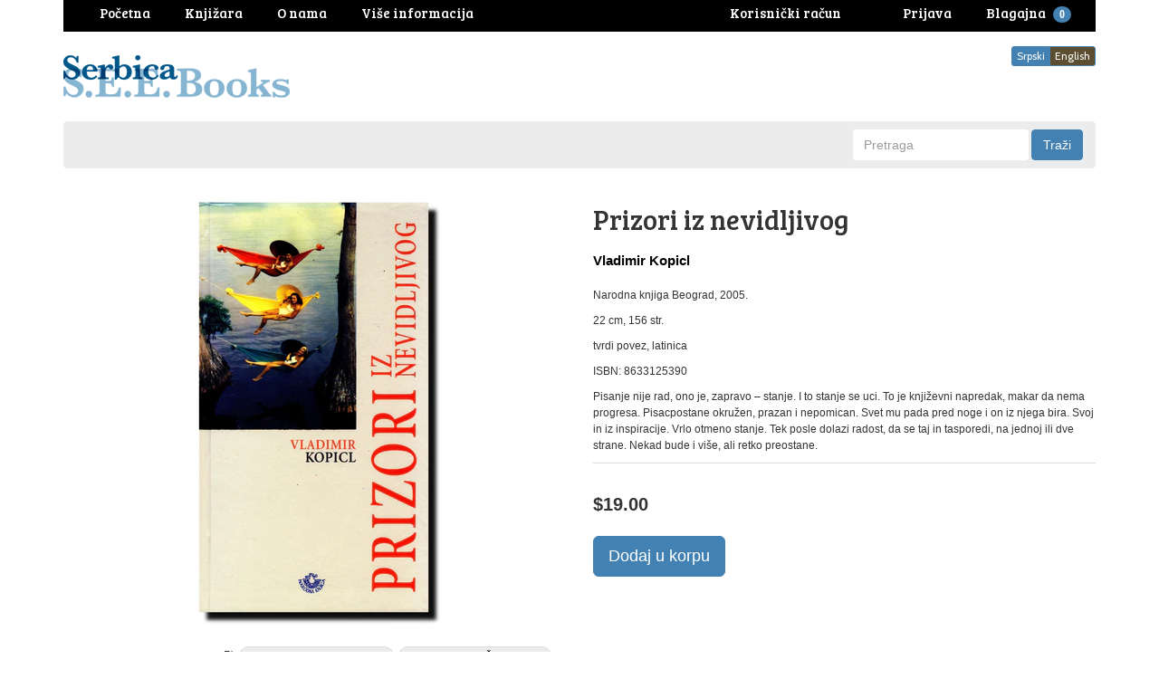

--- FILE ---
content_type: text/html; charset=utf-8
request_url: https://www.serbica.com/products/b9001
body_size: 20472
content:
<!DOCTYPE html>
<html lang="en">
<head>









































































































































































<meta charset="utf-8">
<meta http-equiv="X-UA-Compatible" content="IE=edge,chrome=1">
<meta name="viewport" content="width=device-width,initial-scale=1">
<script>
  // save all theme settings in a js object, to be able to use settings in js without mixing it woth liquid
  window._bilingualTheme = {};
  window._bilingualTheme.settings = {"use_logo_image":true,"logo_left":true,"custom_background_image":false,"background_image_style":"repeat","main_background_color":"#ffffff","linklist_header_one":"main-menu","linklist_main_menu":"","show_breadcrumb":false,"banner_content_page":"","use_currency_converter":false,"currencies":"CAD","link_color":"#3665a0","link_hover_color":"#4281b1","button_color":"#4281b1","button_hover_color":"#1b5683","button_text_color":"#ffffff","cancel_button_color":"#b8ad97","cancel_button_hover_color":"#b8ad97","cancel_button_text_color":"#000000","update_button_color":"#b8ad97","update_button_hover_color":"#b8ad97","update_button_text_color":"#000000","disabled_button_color":"#b8ad97","disabled_button_text_color":"#000000","lang1_button_color":"#4281b1","lang1_button_hover_color":"#1b5683","lang1_button_text_color":"#ffffff","lang2_button_color":"#5c4e31","lang2_button_hover_color":"#8a774d","lang2_button_text_color":"#ffffff","main_menu_background_color":"#ececec","main_menu_color":"#000000","main_menu_hover_color":"#fc8a3d","main_menu_hover_background_color":"rgba(0,0,0,0)","dropdown_menu_background_color":"#1b1b1b","dropdown_menu_color":"#ffffff","dropdown_menu_hover_color":"#ffffff","dropdown_menu_hover_background_color":"#1b1b1b","top_bar_background_color":"#000000","top_bar_link_color":"#ffffff","top_bar_hover_link_color":"#ffffff","footer_background_color":"#ffffff","footer_link_color":"#000000","footer_hover_link_color":"#7d6262","sidebar_background_color":"#ffffff","sidebar_link_color":"#000000","sidebar_link_hover_color":"#dd1414","sidebar_link_hover_background_color":"#ffffff","sidebar_button_color":"#000000","sidebar_button_text_color":"#ffffff","sidebar_button_hover_color":"#757575","on_sale_color":"#000000","on_sale_bg_color":"#eddfdf","sold_out_color":"#5c5c5c","sold_out_bg_color":"#d6d6d6","logo_font_method":"google_webfonts","logo_google_webfont_font":"Cabin","logo_websafe_font":"Futura, 'Century Gothic', AppleGothic, sans-serif","logo_font_size":"20","logo_weight":"normal","logo_font_style":"none","heading_font_method":"google_webfonts","heading_google_webfont_font":"Bree+Serif","heading_websafe_font":"Futura, 'Century Gothic', AppleGothic, sans-serif","heading_weight":"normal","heading_font_style":"none","nav_font_method":"google_webfonts","nav_google_webfont_font":"Bree+Serif","nav_websafe_font":"Futura, 'Century Gothic', AppleGothic, sans-serif","nav_font_size":"15","nav_weight":"normal","nav_font_style":"none","regular_font_method":"websafe","regular_google_webfont_font":"Anton","regular_websafe_font":"'Helvetica Neue', Helvetica, Arial, sans-serif","regular_font_size":"12","regular_weight":"normal","regular_font_style":"none","welcome_message":"frontpage","frontpage_collection_title":"","featured_collection_1":"","featured_collection_2":"","featured_collection_3":"","featured_collection_4":"","featured_collection_5":"","featured_collection_6":"","show_collection_description":false,"frontpage_collection":"","featured_products_limit":"16","show_slideshow":false,"slideshow_speed":"8000","slideshow_height":"auto","show_image_1":true,"image_1_link":"","image_1_title":"","image_1_desc":"","image_1_btn_text":"","show_image_2":false,"image_2_link":"","image_2_title":"","image_2_desc":"","image_2_btn_text":"","show_image_3":false,"image_3_link":"http:\/\/bilingual-coffee-theme.myshopify.com\/collections\/all","image_3_title":"","image_3_desc":"","image_3_btn_text":"","show_image_4":false,"image_4_link":"","image_4_title":"","image_4_desc":"","image_4_btn_text":"","show_image_5":false,"image_5_link":"#myurl5","image_5_title":"","image_5_desc":"","image_5_btn_text":"","testimonial_header":"What our customers say|Comentarios de Nuestros Clientes","testimonials_speed":"5000","testimonial_1_show":false,"testimonial_1_feedback":"Great Service!|Gran Servicio!","testimonial_1_client":"John Smith","testimonial_1_photo_show":false,"testimonial_2_show":false,"testimonial_2_feedback":"Delicious beans and fast delivery. I'll be back!|Café Delicioso y envio rapido. Volveré!","testimonial_2_client":"Felix Feliz","testimonial_2_photo_show":false,"testimonial_3_show":false,"testimonial_3_feedback":"Love the variety -- and the website.|Me encanta la variedad -- y el sitio web.","testimonial_3_client":"John Doe","testimonial_3_photo_show":false,"testimonial_4_show":false,"testimonial_4_feedback":"","testimonial_4_client":"","testimonial_4_photo_show":false,"testimonial_5_show":false,"testimonial_5_feedback":"","testimonial_5_client":"","testimonial_5_photo_show":false,"thumbnail_border":false,"show_product_tags_on_collection":false,"show_view_more_button_on_collections":false,"fix_thumbnail_image_height":true,"thumbnail_image_fixed_height":"190","fix_thumbnail_container_height":false,"thumbnail_container_fixed_height":"310","show-vendor":true,"vendor-text-size":"15","vendor-text-color":"#000000","product_title_upcase":false,"show_product_tags":true,"show_social_button":false,"product_page_button_text":"Dodaj u korpu|Add To Cart","show_related_products":false,"show_quantity":false,"lang1":"Srpski","use_lang2":true,"lang2":"English","primary_language":"1","bl_account":"Korisnički račun|Account","bl_account_details":"Vaš korisnički račun|Account Details and Order History","bl_activate_account":"Aktivirajte nalog|Activate Account","bl_add_address":"Dodajte novu adresu|Add New Address","bl_order_note_text":"Uputstvo uz poružbinu|Add a note to your order","bl_address":"Adresa|Address","bl_all":"Sve knjige|All Books","bl_all_products":"Knjige|Books","bl_and":"i|And","bl_articles_tagged":"","bl_billing_address":"Adresa za naplatu|Billing Address","bl_by":"","bl_cancel":"Poništi|Cancel","bl_cart":"Korpa|Cart","bl_checkout":"Blagajna|Checkout","bl_city":"Grad|City","bl_close":"Zatvori|Close","bl_close_sidebar":"","bl_comment":"Komentar|Comment","bl_comments":"Komentari|Comments","bl_comments_needs_approval":"","bl_company":"Preduzeće|Company","bl_confirm_password":"Potvrdite lozinku|Confirm Password","bl_continue_shopping":"Nastavite kupovinu|Continue Shopping","bl_continue_guest":"Nastavite kao gost|Continue as Guest","bl_copyright":"","bl_country":"Država|Country","bl_create_account":"Napravite korisnički račun|Create account","bl_create_your_password":"Upišite lozinku da biste aktivirali Vaš račun|Create your password to activate your account","bl_currencies":"Valute|Currencies","bl_date":"Datum|Date","bl_decline_invitation":"","bl_default":"Default|Default","bl_delete":"Obriši|Delete","bl_description":"Opis|Description","bl_details":"Detalji|Details","bl_discount":"Popust|Discount","bl_edit":"Uredi|Edit","bl_email":"Email adresa|Email Address","bl_invalid_email":"Email adresa nije ispravna|Email is invalid","bl_new_password":"Unesite novu lozinku za:|Enter a new password for:","bl_field":"polje|field","bl_first":"Ime|First Name","bl_forgot_password":"Zaboravili ste lozinku?|Forgot your password?","bl_fulfilled":"Ispunjeno|Fulfilled","bl_fulfillment_status":"Status porudžbine|Fulfillment Status","bl_go":"Traži|Go","bl_back_home":"Vrati se na početnu stranicu|Go back home","bl_guest_login":"Nastavite kao gost|Guest Login","bl_home":"Knjižara|Home","bl_if_you_forgot_password":"Ako ste zaboravili lozinku, resetujte je ovde|If you've forgotten your password, you can reset your password here","bl_item_added":"Knjiga je dodata u korpu|Book added to your cart:","bl_item_not_added":"Knjiga nije dodata u korpu|Book was not added","bl_items_in_your_cart":"Knjige u korpi|Books in your cart","bl_last":"Prezime|Last Name","bl_leave_comment":"","bl_login":"Prijava|Login","bl_logout":"Odjava|Logout","bl_mng_account_address":"Promenite adresu|Manage Account Address","bl_message":"Poruka|Message","bl_fill_correctly":"mora biti ispravno popunjeno|must be filled in correctly","bl_name":"Ime|Name","bl_new_customers":"Novi korisnici|New Customers","bl_next":"\u003e|\u003e","bl_no_results":"Nema rezultata za|No results found for","bl_no_products_found":"Nema knjiga u ovoj kategoriji|No books found in this category","bl_not_all_fields_filled":"Nisu sva polja ispravno popunjena!|Not all the fields have been filled out correctly!","bl_on_sale_text":"Rasprodaja|On Sale","bl_unable_to_submit":"We were unable to submit your inquiry. Please correct the following and submit again|Vaya, lo siento. No fue posible enviar su consulta. Por favor, corrija los siguientes y presentar de nuevo","bl_or":"ili|or","bl_order":"Porudžbina|Order","bl_order_cancelled":"Porudžbina je otkazana|Order Cancelled","bl_ordered_on":"Poručeno|Ordered on","bl_out_of_stock":"Nema na stanju|Out of stock","bl_page_not_found":"Stranica nije nađena|Page Not Found","bl_password":"Lozinka|Password","bl_password_blank":"Morate uneti lozinku|Password can't be blank","bl_payment_status":"Status porudžbine|Payment Status","bl_phone":"Telefon|Telephone","bl_please_select":"-Odaberite--|- Please Select --","bl_posted":"Objavljeno|Posted","bl_previous":"\u003c|\u003c","bl_price":"Cena|Price","bl_product":"Knjige|Books","bl_prod_collections":"Kategorije knjiga|Book Categories","bl_province":"Provincija\/Država|Province\/State","bl_qty":"Kom|Qty","bl_read_more":"Pročitajte više|Read more","bl_recent_articles":"Novi članci|Recent articles","bl_related_products_text":"Slične knjige|Related books","bl_reset_account_pass":"Resetujte lozinku|Reset Account Password","bl_reset_pass":"Resetujte lozinku|Reset Password","bl_results_for":"Rezultati|Results for","bl_return_account_page":"Vratite se na Vaš nalog|Return to Account page","bl_return_store":"Vratite se u knjižaru|Return to Bookstore","bl_returning_customers":"Postojeći korisnici|Returning Customers","bl_search":"Pretraga|Search","bl_set_default_address":"Postavi kao glavnu adresu?|Set as Default Address?","bl_shipping":"Poštarina|Shipping","bl_shipping_address":"Adresa za slanje|Shipping Address","bl_sign_up":"Prijava|Sign up","bl_sold_out":"Rasprodato|Sold Out","bl_submit":"Prijava|Submit","bl_subtotal":"Ukupno|Subtotal","bl_comment_posted":"","bl_tax":"Porez|Tax","bl_toggle_sidebar":"","bl_well_be_back":"Hvala što ste se javili, odgovorićemo Vam u što kraćem roku|Thanks for contacting us! We'll get back to you as soon as possible.","bl_item_sold_out":"Knjiga koju ste pokušali da kupite je rasprodata|The Book you tried to buy is sold out","bl_to":"do|to","bl_total":"Ukupno|Total","bl_404_text":"Stanica koju tražite nije nađena|The page you're looking for can't be found","bl_update":"Ažuriraj|Update","bl_view_more":"Više o knjizi|See more","bl_view_addresses":"Pogledajte adrese|View Addresses","bl_view_comments_for":"","bl_view_all_products":"Knjižara|Bookshop","bl_sent_verify_email":"Poslali smo Vam email na adresu koju ste uneli, potrebno je da klinkete na link koji se tu nalazi da biste potvrdili svoju email adresu\/da bi nalog bio aktivan|We have sent an email to the email address you entered, please click the link included to verify your email address","bl_email_reset_password":"Poslaćemo Vam email da biste resetovali svoju lozinku|We will send you an email to reset your password","bl_try_home_search":"You could try going back Home or try the search instead|You could try going back Home or try the search instead","bl_no_orders":"Niste još ništa poručili|You haven't placed any orders yet:","bl_cart_empty":"Vaša korpa je prazna|Your shopping cart is empty","bl_zip":"Poštanski kod|Postal code","sidebar_linklist_1":"oblasti-subjects","sidebar_default_state":"opened","display_extra_checkout_buttons":false,"show_theme_credits":false,"footer_linklist_1":"","footer_linklist_2":"","newsletter_enabled":true,"newsletter_system":"shopify","mailchimp_link_1":"http:\/\/shopifyninjas.us2.list-manage.com\/subscribe\/post?u=1e605127f03284c3b0e1e3a11\u0026amp;id=6d7d8d696a","mailchimp_link_2":"http:\/\/shopifyninjas.us2.list-manage.com\/subscribe\/post?u=1e605127f03284c3b0e1e3a11\u0026amp;id=6d7d8d696a","newsletter_heading_footer":"Newsletter|Newsletter","american_express":true,"visa":true,"mastercard":true,"paypal":true,"google":false,"social_icons_heading_text":"","facebook_link":"","twitter_link":"","instagram_link":"","pinterest_link":"","google_plus_link":"","youtube_link":"","flickr_link":"","checkout_header_image":null,"checkout_use_storefront_logo":true,"checkout_logo_image":null,"checkout_logo_position":"left","checkout_logo_size":"medium","checkout_body_background_image":null,"checkout_body_background_color":"#fff","checkout_input_background_color_mode":"white","checkout_sidebar_background_image":null,"checkout_sidebar_background_color":"#fafafa","checkout_heading_font":"Helvetica Neue","checkout_body_font":"Helvetica Neue","checkout_accent_color":"#1990C6","checkout_button_color":"#1990C6","checkout_error_color":"#ff6d6d","checkout_use_header_image":false,"checkout_logo":"logo.png","checkout_use_body_background_image":false,"checkout_use_sidebar_background_image":false,"customer_layout":"theme","default_currency":"SEK","main_menu_link_color":"#ffffff","main_menu_link_hover_color":"#eddfdf","main_menu_link_hover_background_color":"#1b1b1b","product_border":"true","sale_icon":"label label-danger","related_products_text":"Related Products|Productos relacionados","on_sale_text":"On Sale|En Venta","order_note_text":"Add a note to your order|Agregar una nota a su pedido","use_lang1":"true","supported_currencies":"AUD USD CAD EUR","currency_format":"money_with_currency_format","show_multiple_currencies":"false","mailchimp_link":"mailchimpurl","show_product_type":"true","show_product_vendor":"true","discover":"true","cirrus":"true","delta":"true","testimonial_slider_show":"true","bl_address1":"Address1|Dirección 1","bl_address2":"Address2|Dirección 2","bl_forgot_password?":"Forgot your password?|Contraseña olvidado?","nav_dropdown_linklist":"main-menu","sidebar_linklist_2":"shop-coffee-tienda","sidebar_linklist_3":"","top-bar_background_color":"#000000","top-bar_link_color":"#aaaaaa","top-bar_hover_link_color":"#ffffff","collection_col_count":"3"};
  window._bilingualTheme.template = "product";
  window._bilingualTheme.shopName = "Serbica Books (South East Europe Books)";
  window._bilingualTheme.shopCurrency = "CAD";
</script>

<!-- styles -->
<link href="//www.serbica.com/cdn/shop/t/3/assets/reset.css?v=87930364796703647321457928191" rel="stylesheet" type="text/css" media="all" />
<link href="//www.serbica.com/cdn/shop/t/3/assets/bootstrap.css?v=54549679604547335721686701515" rel="stylesheet" type="text/css" media="all" />
<link href="//www.serbica.com/cdn/shop/t/3/assets/base.scss.css?v=9458575353977257881461122443" rel="stylesheet" type="text/css" media="all" />
<link href="//www.serbica.com/cdn/shop/t/3/assets/customise.scss.css?v=22640564743457886491459057898" rel="stylesheet" type="text/css" media="all" />
<link href="//www.serbica.com/cdn/shop/t/3/assets/lightbox.css?v=150480918213705473041674766560" rel="stylesheet" type="text/css" media="all" />

<!-- scripts -->
<script src="//www.serbica.com/cdn/shop/t/3/assets/jquery-1.11.1.min.js?v=134162713284037891001457928186" type="text/javascript"></script>
<script src="//www.serbica.com/cdn/shop/t/3/assets/jquery.migrate-1.2.1.min.js?v=163044760040938828711457928187" type="text/javascript"></script>
<script src="//www.serbica.com/cdn/shop/t/3/assets/bootstrap.js?v=161626953806717238021457928191" type="text/javascript"></script>
<script src="//www.serbica.com/cdn/shop/t/3/assets/lightbox-2.6.min.js?v=112929135471988367301457928187" type="text/javascript"></script>
<script src="//www.serbica.com/cdn/shop/t/3/assets/enquire.js?v=37168746781081347881457928185" type="text/javascript"></script>
<script src="//www.serbica.com/cdn/shop/t/3/assets/dynamic-sidebar.js?v=137066162772230596121457928191" type="text/javascript"></script>

<!-- media queries fix for IE8 and lower -->
<script src="//www.serbica.com/cdn/shop/t/3/assets/respond.min.js?v=93990193852539669651457928188" type="text/javascript"></script>

<!-- Custom Fonts -->


	
	<link href='//fonts.googleapis.com/css?family=.|Cabin:light,normal,bold|Bree+Serif:light,normal,bold|' rel='stylesheet' type='text/css'>




	<title>Prizori iz nevidljivog | Serbica Books (South East Europe Books)</title>


	<meta name="description" content="Vladimir Kopicl Prizori iz nevidljivog" />

<link rel="canonical" href="https://www.serbica.com/products/b9001" />

<script>window.performance && window.performance.mark && window.performance.mark('shopify.content_for_header.start');</script><meta id="shopify-digital-wallet" name="shopify-digital-wallet" content="/11889048/digital_wallets/dialog">
<meta name="shopify-checkout-api-token" content="e80830291ede1ed7818bc03bb96ca557">
<meta id="in-context-paypal-metadata" data-shop-id="11889048" data-venmo-supported="false" data-environment="production" data-locale="en_US" data-paypal-v4="true" data-currency="CAD">
<link rel="alternate" type="application/json+oembed" href="https://www.serbica.com/products/b9001.oembed">
<script async="async" src="/checkouts/internal/preloads.js?locale=en-CA"></script>
<link rel="preconnect" href="https://shop.app" crossorigin="anonymous">
<script async="async" src="https://shop.app/checkouts/internal/preloads.js?locale=en-CA&shop_id=11889048" crossorigin="anonymous"></script>
<script id="shopify-features" type="application/json">{"accessToken":"e80830291ede1ed7818bc03bb96ca557","betas":["rich-media-storefront-analytics"],"domain":"www.serbica.com","predictiveSearch":true,"shopId":11889048,"locale":"en"}</script>
<script>var Shopify = Shopify || {};
Shopify.shop = "serbica.myshopify.com";
Shopify.locale = "en";
Shopify.currency = {"active":"CAD","rate":"1.0"};
Shopify.country = "CA";
Shopify.theme = {"name":"bilingual-coffee-theme-v5-04","id":95534723,"schema_name":null,"schema_version":null,"theme_store_id":null,"role":"main"};
Shopify.theme.handle = "null";
Shopify.theme.style = {"id":null,"handle":null};
Shopify.cdnHost = "www.serbica.com/cdn";
Shopify.routes = Shopify.routes || {};
Shopify.routes.root = "/";</script>
<script type="module">!function(o){(o.Shopify=o.Shopify||{}).modules=!0}(window);</script>
<script>!function(o){function n(){var o=[];function n(){o.push(Array.prototype.slice.apply(arguments))}return n.q=o,n}var t=o.Shopify=o.Shopify||{};t.loadFeatures=n(),t.autoloadFeatures=n()}(window);</script>
<script>
  window.ShopifyPay = window.ShopifyPay || {};
  window.ShopifyPay.apiHost = "shop.app\/pay";
  window.ShopifyPay.redirectState = null;
</script>
<script id="shop-js-analytics" type="application/json">{"pageType":"product"}</script>
<script defer="defer" async type="module" src="//www.serbica.com/cdn/shopifycloud/shop-js/modules/v2/client.init-shop-cart-sync_BN7fPSNr.en.esm.js"></script>
<script defer="defer" async type="module" src="//www.serbica.com/cdn/shopifycloud/shop-js/modules/v2/chunk.common_Cbph3Kss.esm.js"></script>
<script defer="defer" async type="module" src="//www.serbica.com/cdn/shopifycloud/shop-js/modules/v2/chunk.modal_DKumMAJ1.esm.js"></script>
<script type="module">
  await import("//www.serbica.com/cdn/shopifycloud/shop-js/modules/v2/client.init-shop-cart-sync_BN7fPSNr.en.esm.js");
await import("//www.serbica.com/cdn/shopifycloud/shop-js/modules/v2/chunk.common_Cbph3Kss.esm.js");
await import("//www.serbica.com/cdn/shopifycloud/shop-js/modules/v2/chunk.modal_DKumMAJ1.esm.js");

  window.Shopify.SignInWithShop?.initShopCartSync?.({"fedCMEnabled":true,"windoidEnabled":true});

</script>
<script>
  window.Shopify = window.Shopify || {};
  if (!window.Shopify.featureAssets) window.Shopify.featureAssets = {};
  window.Shopify.featureAssets['shop-js'] = {"shop-cart-sync":["modules/v2/client.shop-cart-sync_CJVUk8Jm.en.esm.js","modules/v2/chunk.common_Cbph3Kss.esm.js","modules/v2/chunk.modal_DKumMAJ1.esm.js"],"init-fed-cm":["modules/v2/client.init-fed-cm_7Fvt41F4.en.esm.js","modules/v2/chunk.common_Cbph3Kss.esm.js","modules/v2/chunk.modal_DKumMAJ1.esm.js"],"init-shop-email-lookup-coordinator":["modules/v2/client.init-shop-email-lookup-coordinator_Cc088_bR.en.esm.js","modules/v2/chunk.common_Cbph3Kss.esm.js","modules/v2/chunk.modal_DKumMAJ1.esm.js"],"init-windoid":["modules/v2/client.init-windoid_hPopwJRj.en.esm.js","modules/v2/chunk.common_Cbph3Kss.esm.js","modules/v2/chunk.modal_DKumMAJ1.esm.js"],"shop-button":["modules/v2/client.shop-button_B0jaPSNF.en.esm.js","modules/v2/chunk.common_Cbph3Kss.esm.js","modules/v2/chunk.modal_DKumMAJ1.esm.js"],"shop-cash-offers":["modules/v2/client.shop-cash-offers_DPIskqss.en.esm.js","modules/v2/chunk.common_Cbph3Kss.esm.js","modules/v2/chunk.modal_DKumMAJ1.esm.js"],"shop-toast-manager":["modules/v2/client.shop-toast-manager_CK7RT69O.en.esm.js","modules/v2/chunk.common_Cbph3Kss.esm.js","modules/v2/chunk.modal_DKumMAJ1.esm.js"],"init-shop-cart-sync":["modules/v2/client.init-shop-cart-sync_BN7fPSNr.en.esm.js","modules/v2/chunk.common_Cbph3Kss.esm.js","modules/v2/chunk.modal_DKumMAJ1.esm.js"],"init-customer-accounts-sign-up":["modules/v2/client.init-customer-accounts-sign-up_CfPf4CXf.en.esm.js","modules/v2/client.shop-login-button_DeIztwXF.en.esm.js","modules/v2/chunk.common_Cbph3Kss.esm.js","modules/v2/chunk.modal_DKumMAJ1.esm.js"],"pay-button":["modules/v2/client.pay-button_CgIwFSYN.en.esm.js","modules/v2/chunk.common_Cbph3Kss.esm.js","modules/v2/chunk.modal_DKumMAJ1.esm.js"],"init-customer-accounts":["modules/v2/client.init-customer-accounts_DQ3x16JI.en.esm.js","modules/v2/client.shop-login-button_DeIztwXF.en.esm.js","modules/v2/chunk.common_Cbph3Kss.esm.js","modules/v2/chunk.modal_DKumMAJ1.esm.js"],"avatar":["modules/v2/client.avatar_BTnouDA3.en.esm.js"],"init-shop-for-new-customer-accounts":["modules/v2/client.init-shop-for-new-customer-accounts_CsZy_esa.en.esm.js","modules/v2/client.shop-login-button_DeIztwXF.en.esm.js","modules/v2/chunk.common_Cbph3Kss.esm.js","modules/v2/chunk.modal_DKumMAJ1.esm.js"],"shop-follow-button":["modules/v2/client.shop-follow-button_BRMJjgGd.en.esm.js","modules/v2/chunk.common_Cbph3Kss.esm.js","modules/v2/chunk.modal_DKumMAJ1.esm.js"],"checkout-modal":["modules/v2/client.checkout-modal_B9Drz_yf.en.esm.js","modules/v2/chunk.common_Cbph3Kss.esm.js","modules/v2/chunk.modal_DKumMAJ1.esm.js"],"shop-login-button":["modules/v2/client.shop-login-button_DeIztwXF.en.esm.js","modules/v2/chunk.common_Cbph3Kss.esm.js","modules/v2/chunk.modal_DKumMAJ1.esm.js"],"lead-capture":["modules/v2/client.lead-capture_DXYzFM3R.en.esm.js","modules/v2/chunk.common_Cbph3Kss.esm.js","modules/v2/chunk.modal_DKumMAJ1.esm.js"],"shop-login":["modules/v2/client.shop-login_CA5pJqmO.en.esm.js","modules/v2/chunk.common_Cbph3Kss.esm.js","modules/v2/chunk.modal_DKumMAJ1.esm.js"],"payment-terms":["modules/v2/client.payment-terms_BxzfvcZJ.en.esm.js","modules/v2/chunk.common_Cbph3Kss.esm.js","modules/v2/chunk.modal_DKumMAJ1.esm.js"]};
</script>
<script>(function() {
  var isLoaded = false;
  function asyncLoad() {
    if (isLoaded) return;
    isLoaded = true;
    var urls = ["\/\/livesearch.okasconcepts.com\/js\/livesearch.init.min.js?v=2\u0026shop=serbica.myshopify.com","https:\/\/chimpstatic.com\/mcjs-connected\/js\/users\/8299035fdc19dda0a08168bd5\/eed735f4ec0dacbb59f80c7c3.js?shop=serbica.myshopify.com"];
    for (var i = 0; i < urls.length; i++) {
      var s = document.createElement('script');
      s.type = 'text/javascript';
      s.async = true;
      s.src = urls[i];
      var x = document.getElementsByTagName('script')[0];
      x.parentNode.insertBefore(s, x);
    }
  };
  if(window.attachEvent) {
    window.attachEvent('onload', asyncLoad);
  } else {
    window.addEventListener('load', asyncLoad, false);
  }
})();</script>
<script id="__st">var __st={"a":11889048,"offset":-18000,"reqid":"8ce31d9d-02df-48e8-91dc-c549fdcfe9f6-1769797169","pageurl":"www.serbica.com\/products\/b9001","u":"df6e791eb569","p":"product","rtyp":"product","rid":6014422979};</script>
<script>window.ShopifyPaypalV4VisibilityTracking = true;</script>
<script id="captcha-bootstrap">!function(){'use strict';const t='contact',e='account',n='new_comment',o=[[t,t],['blogs',n],['comments',n],[t,'customer']],c=[[e,'customer_login'],[e,'guest_login'],[e,'recover_customer_password'],[e,'create_customer']],r=t=>t.map((([t,e])=>`form[action*='/${t}']:not([data-nocaptcha='true']) input[name='form_type'][value='${e}']`)).join(','),a=t=>()=>t?[...document.querySelectorAll(t)].map((t=>t.form)):[];function s(){const t=[...o],e=r(t);return a(e)}const i='password',u='form_key',d=['recaptcha-v3-token','g-recaptcha-response','h-captcha-response',i],f=()=>{try{return window.sessionStorage}catch{return}},m='__shopify_v',_=t=>t.elements[u];function p(t,e,n=!1){try{const o=window.sessionStorage,c=JSON.parse(o.getItem(e)),{data:r}=function(t){const{data:e,action:n}=t;return t[m]||n?{data:e,action:n}:{data:t,action:n}}(c);for(const[e,n]of Object.entries(r))t.elements[e]&&(t.elements[e].value=n);n&&o.removeItem(e)}catch(o){console.error('form repopulation failed',{error:o})}}const l='form_type',E='cptcha';function T(t){t.dataset[E]=!0}const w=window,h=w.document,L='Shopify',v='ce_forms',y='captcha';let A=!1;((t,e)=>{const n=(g='f06e6c50-85a8-45c8-87d0-21a2b65856fe',I='https://cdn.shopify.com/shopifycloud/storefront-forms-hcaptcha/ce_storefront_forms_captcha_hcaptcha.v1.5.2.iife.js',D={infoText:'Protected by hCaptcha',privacyText:'Privacy',termsText:'Terms'},(t,e,n)=>{const o=w[L][v],c=o.bindForm;if(c)return c(t,g,e,D).then(n);var r;o.q.push([[t,g,e,D],n]),r=I,A||(h.body.append(Object.assign(h.createElement('script'),{id:'captcha-provider',async:!0,src:r})),A=!0)});var g,I,D;w[L]=w[L]||{},w[L][v]=w[L][v]||{},w[L][v].q=[],w[L][y]=w[L][y]||{},w[L][y].protect=function(t,e){n(t,void 0,e),T(t)},Object.freeze(w[L][y]),function(t,e,n,w,h,L){const[v,y,A,g]=function(t,e,n){const i=e?o:[],u=t?c:[],d=[...i,...u],f=r(d),m=r(i),_=r(d.filter((([t,e])=>n.includes(e))));return[a(f),a(m),a(_),s()]}(w,h,L),I=t=>{const e=t.target;return e instanceof HTMLFormElement?e:e&&e.form},D=t=>v().includes(t);t.addEventListener('submit',(t=>{const e=I(t);if(!e)return;const n=D(e)&&!e.dataset.hcaptchaBound&&!e.dataset.recaptchaBound,o=_(e),c=g().includes(e)&&(!o||!o.value);(n||c)&&t.preventDefault(),c&&!n&&(function(t){try{if(!f())return;!function(t){const e=f();if(!e)return;const n=_(t);if(!n)return;const o=n.value;o&&e.removeItem(o)}(t);const e=Array.from(Array(32),(()=>Math.random().toString(36)[2])).join('');!function(t,e){_(t)||t.append(Object.assign(document.createElement('input'),{type:'hidden',name:u})),t.elements[u].value=e}(t,e),function(t,e){const n=f();if(!n)return;const o=[...t.querySelectorAll(`input[type='${i}']`)].map((({name:t})=>t)),c=[...d,...o],r={};for(const[a,s]of new FormData(t).entries())c.includes(a)||(r[a]=s);n.setItem(e,JSON.stringify({[m]:1,action:t.action,data:r}))}(t,e)}catch(e){console.error('failed to persist form',e)}}(e),e.submit())}));const S=(t,e)=>{t&&!t.dataset[E]&&(n(t,e.some((e=>e===t))),T(t))};for(const o of['focusin','change'])t.addEventListener(o,(t=>{const e=I(t);D(e)&&S(e,y())}));const B=e.get('form_key'),M=e.get(l),P=B&&M;t.addEventListener('DOMContentLoaded',(()=>{const t=y();if(P)for(const e of t)e.elements[l].value===M&&p(e,B);[...new Set([...A(),...v().filter((t=>'true'===t.dataset.shopifyCaptcha))])].forEach((e=>S(e,t)))}))}(h,new URLSearchParams(w.location.search),n,t,e,['guest_login'])})(!0,!0)}();</script>
<script integrity="sha256-4kQ18oKyAcykRKYeNunJcIwy7WH5gtpwJnB7kiuLZ1E=" data-source-attribution="shopify.loadfeatures" defer="defer" src="//www.serbica.com/cdn/shopifycloud/storefront/assets/storefront/load_feature-a0a9edcb.js" crossorigin="anonymous"></script>
<script crossorigin="anonymous" defer="defer" src="//www.serbica.com/cdn/shopifycloud/storefront/assets/shopify_pay/storefront-65b4c6d7.js?v=20250812"></script>
<script data-source-attribution="shopify.dynamic_checkout.dynamic.init">var Shopify=Shopify||{};Shopify.PaymentButton=Shopify.PaymentButton||{isStorefrontPortableWallets:!0,init:function(){window.Shopify.PaymentButton.init=function(){};var t=document.createElement("script");t.src="https://www.serbica.com/cdn/shopifycloud/portable-wallets/latest/portable-wallets.en.js",t.type="module",document.head.appendChild(t)}};
</script>
<script data-source-attribution="shopify.dynamic_checkout.buyer_consent">
  function portableWalletsHideBuyerConsent(e){var t=document.getElementById("shopify-buyer-consent"),n=document.getElementById("shopify-subscription-policy-button");t&&n&&(t.classList.add("hidden"),t.setAttribute("aria-hidden","true"),n.removeEventListener("click",e))}function portableWalletsShowBuyerConsent(e){var t=document.getElementById("shopify-buyer-consent"),n=document.getElementById("shopify-subscription-policy-button");t&&n&&(t.classList.remove("hidden"),t.removeAttribute("aria-hidden"),n.addEventListener("click",e))}window.Shopify?.PaymentButton&&(window.Shopify.PaymentButton.hideBuyerConsent=portableWalletsHideBuyerConsent,window.Shopify.PaymentButton.showBuyerConsent=portableWalletsShowBuyerConsent);
</script>
<script data-source-attribution="shopify.dynamic_checkout.cart.bootstrap">document.addEventListener("DOMContentLoaded",(function(){function t(){return document.querySelector("shopify-accelerated-checkout-cart, shopify-accelerated-checkout")}if(t())Shopify.PaymentButton.init();else{new MutationObserver((function(e,n){t()&&(Shopify.PaymentButton.init(),n.disconnect())})).observe(document.body,{childList:!0,subtree:!0})}}));
</script>
<link id="shopify-accelerated-checkout-styles" rel="stylesheet" media="screen" href="https://www.serbica.com/cdn/shopifycloud/portable-wallets/latest/accelerated-checkout-backwards-compat.css" crossorigin="anonymous">
<style id="shopify-accelerated-checkout-cart">
        #shopify-buyer-consent {
  margin-top: 1em;
  display: inline-block;
  width: 100%;
}

#shopify-buyer-consent.hidden {
  display: none;
}

#shopify-subscription-policy-button {
  background: none;
  border: none;
  padding: 0;
  text-decoration: underline;
  font-size: inherit;
  cursor: pointer;
}

#shopify-subscription-policy-button::before {
  box-shadow: none;
}

      </style>

<script>window.performance && window.performance.mark && window.performance.mark('shopify.content_for_header.end');</script>

<meta property="og:image" content="https://cdn.shopify.com/s/files/1/1188/9048/files/B9001.jpg?v=1751426608" />
<meta property="og:image:secure_url" content="https://cdn.shopify.com/s/files/1/1188/9048/files/B9001.jpg?v=1751426608" />
<meta property="og:image:width" content="1330" />
<meta property="og:image:height" content="2274" />
<meta property="og:image:alt" content="Prizori iz nevidljivog" />
<link href="https://monorail-edge.shopifysvc.com" rel="dns-prefetch">
<script>(function(){if ("sendBeacon" in navigator && "performance" in window) {try {var session_token_from_headers = performance.getEntriesByType('navigation')[0].serverTiming.find(x => x.name == '_s').description;} catch {var session_token_from_headers = undefined;}var session_cookie_matches = document.cookie.match(/_shopify_s=([^;]*)/);var session_token_from_cookie = session_cookie_matches && session_cookie_matches.length === 2 ? session_cookie_matches[1] : "";var session_token = session_token_from_headers || session_token_from_cookie || "";function handle_abandonment_event(e) {var entries = performance.getEntries().filter(function(entry) {return /monorail-edge.shopifysvc.com/.test(entry.name);});if (!window.abandonment_tracked && entries.length === 0) {window.abandonment_tracked = true;var currentMs = Date.now();var navigation_start = performance.timing.navigationStart;var payload = {shop_id: 11889048,url: window.location.href,navigation_start,duration: currentMs - navigation_start,session_token,page_type: "product"};window.navigator.sendBeacon("https://monorail-edge.shopifysvc.com/v1/produce", JSON.stringify({schema_id: "online_store_buyer_site_abandonment/1.1",payload: payload,metadata: {event_created_at_ms: currentMs,event_sent_at_ms: currentMs}}));}}window.addEventListener('pagehide', handle_abandonment_event);}}());</script>
<script id="web-pixels-manager-setup">(function e(e,d,r,n,o){if(void 0===o&&(o={}),!Boolean(null===(a=null===(i=window.Shopify)||void 0===i?void 0:i.analytics)||void 0===a?void 0:a.replayQueue)){var i,a;window.Shopify=window.Shopify||{};var t=window.Shopify;t.analytics=t.analytics||{};var s=t.analytics;s.replayQueue=[],s.publish=function(e,d,r){return s.replayQueue.push([e,d,r]),!0};try{self.performance.mark("wpm:start")}catch(e){}var l=function(){var e={modern:/Edge?\/(1{2}[4-9]|1[2-9]\d|[2-9]\d{2}|\d{4,})\.\d+(\.\d+|)|Firefox\/(1{2}[4-9]|1[2-9]\d|[2-9]\d{2}|\d{4,})\.\d+(\.\d+|)|Chrom(ium|e)\/(9{2}|\d{3,})\.\d+(\.\d+|)|(Maci|X1{2}).+ Version\/(15\.\d+|(1[6-9]|[2-9]\d|\d{3,})\.\d+)([,.]\d+|)( \(\w+\)|)( Mobile\/\w+|) Safari\/|Chrome.+OPR\/(9{2}|\d{3,})\.\d+\.\d+|(CPU[ +]OS|iPhone[ +]OS|CPU[ +]iPhone|CPU IPhone OS|CPU iPad OS)[ +]+(15[._]\d+|(1[6-9]|[2-9]\d|\d{3,})[._]\d+)([._]\d+|)|Android:?[ /-](13[3-9]|1[4-9]\d|[2-9]\d{2}|\d{4,})(\.\d+|)(\.\d+|)|Android.+Firefox\/(13[5-9]|1[4-9]\d|[2-9]\d{2}|\d{4,})\.\d+(\.\d+|)|Android.+Chrom(ium|e)\/(13[3-9]|1[4-9]\d|[2-9]\d{2}|\d{4,})\.\d+(\.\d+|)|SamsungBrowser\/([2-9]\d|\d{3,})\.\d+/,legacy:/Edge?\/(1[6-9]|[2-9]\d|\d{3,})\.\d+(\.\d+|)|Firefox\/(5[4-9]|[6-9]\d|\d{3,})\.\d+(\.\d+|)|Chrom(ium|e)\/(5[1-9]|[6-9]\d|\d{3,})\.\d+(\.\d+|)([\d.]+$|.*Safari\/(?![\d.]+ Edge\/[\d.]+$))|(Maci|X1{2}).+ Version\/(10\.\d+|(1[1-9]|[2-9]\d|\d{3,})\.\d+)([,.]\d+|)( \(\w+\)|)( Mobile\/\w+|) Safari\/|Chrome.+OPR\/(3[89]|[4-9]\d|\d{3,})\.\d+\.\d+|(CPU[ +]OS|iPhone[ +]OS|CPU[ +]iPhone|CPU IPhone OS|CPU iPad OS)[ +]+(10[._]\d+|(1[1-9]|[2-9]\d|\d{3,})[._]\d+)([._]\d+|)|Android:?[ /-](13[3-9]|1[4-9]\d|[2-9]\d{2}|\d{4,})(\.\d+|)(\.\d+|)|Mobile Safari.+OPR\/([89]\d|\d{3,})\.\d+\.\d+|Android.+Firefox\/(13[5-9]|1[4-9]\d|[2-9]\d{2}|\d{4,})\.\d+(\.\d+|)|Android.+Chrom(ium|e)\/(13[3-9]|1[4-9]\d|[2-9]\d{2}|\d{4,})\.\d+(\.\d+|)|Android.+(UC? ?Browser|UCWEB|U3)[ /]?(15\.([5-9]|\d{2,})|(1[6-9]|[2-9]\d|\d{3,})\.\d+)\.\d+|SamsungBrowser\/(5\.\d+|([6-9]|\d{2,})\.\d+)|Android.+MQ{2}Browser\/(14(\.(9|\d{2,})|)|(1[5-9]|[2-9]\d|\d{3,})(\.\d+|))(\.\d+|)|K[Aa][Ii]OS\/(3\.\d+|([4-9]|\d{2,})\.\d+)(\.\d+|)/},d=e.modern,r=e.legacy,n=navigator.userAgent;return n.match(d)?"modern":n.match(r)?"legacy":"unknown"}(),u="modern"===l?"modern":"legacy",c=(null!=n?n:{modern:"",legacy:""})[u],f=function(e){return[e.baseUrl,"/wpm","/b",e.hashVersion,"modern"===e.buildTarget?"m":"l",".js"].join("")}({baseUrl:d,hashVersion:r,buildTarget:u}),m=function(e){var d=e.version,r=e.bundleTarget,n=e.surface,o=e.pageUrl,i=e.monorailEndpoint;return{emit:function(e){var a=e.status,t=e.errorMsg,s=(new Date).getTime(),l=JSON.stringify({metadata:{event_sent_at_ms:s},events:[{schema_id:"web_pixels_manager_load/3.1",payload:{version:d,bundle_target:r,page_url:o,status:a,surface:n,error_msg:t},metadata:{event_created_at_ms:s}}]});if(!i)return console&&console.warn&&console.warn("[Web Pixels Manager] No Monorail endpoint provided, skipping logging."),!1;try{return self.navigator.sendBeacon.bind(self.navigator)(i,l)}catch(e){}var u=new XMLHttpRequest;try{return u.open("POST",i,!0),u.setRequestHeader("Content-Type","text/plain"),u.send(l),!0}catch(e){return console&&console.warn&&console.warn("[Web Pixels Manager] Got an unhandled error while logging to Monorail."),!1}}}}({version:r,bundleTarget:l,surface:e.surface,pageUrl:self.location.href,monorailEndpoint:e.monorailEndpoint});try{o.browserTarget=l,function(e){var d=e.src,r=e.async,n=void 0===r||r,o=e.onload,i=e.onerror,a=e.sri,t=e.scriptDataAttributes,s=void 0===t?{}:t,l=document.createElement("script"),u=document.querySelector("head"),c=document.querySelector("body");if(l.async=n,l.src=d,a&&(l.integrity=a,l.crossOrigin="anonymous"),s)for(var f in s)if(Object.prototype.hasOwnProperty.call(s,f))try{l.dataset[f]=s[f]}catch(e){}if(o&&l.addEventListener("load",o),i&&l.addEventListener("error",i),u)u.appendChild(l);else{if(!c)throw new Error("Did not find a head or body element to append the script");c.appendChild(l)}}({src:f,async:!0,onload:function(){if(!function(){var e,d;return Boolean(null===(d=null===(e=window.Shopify)||void 0===e?void 0:e.analytics)||void 0===d?void 0:d.initialized)}()){var d=window.webPixelsManager.init(e)||void 0;if(d){var r=window.Shopify.analytics;r.replayQueue.forEach((function(e){var r=e[0],n=e[1],o=e[2];d.publishCustomEvent(r,n,o)})),r.replayQueue=[],r.publish=d.publishCustomEvent,r.visitor=d.visitor,r.initialized=!0}}},onerror:function(){return m.emit({status:"failed",errorMsg:"".concat(f," has failed to load")})},sri:function(e){var d=/^sha384-[A-Za-z0-9+/=]+$/;return"string"==typeof e&&d.test(e)}(c)?c:"",scriptDataAttributes:o}),m.emit({status:"loading"})}catch(e){m.emit({status:"failed",errorMsg:(null==e?void 0:e.message)||"Unknown error"})}}})({shopId: 11889048,storefrontBaseUrl: "https://www.serbica.com",extensionsBaseUrl: "https://extensions.shopifycdn.com/cdn/shopifycloud/web-pixels-manager",monorailEndpoint: "https://monorail-edge.shopifysvc.com/unstable/produce_batch",surface: "storefront-renderer",enabledBetaFlags: ["2dca8a86"],webPixelsConfigList: [{"id":"shopify-app-pixel","configuration":"{}","eventPayloadVersion":"v1","runtimeContext":"STRICT","scriptVersion":"0450","apiClientId":"shopify-pixel","type":"APP","privacyPurposes":["ANALYTICS","MARKETING"]},{"id":"shopify-custom-pixel","eventPayloadVersion":"v1","runtimeContext":"LAX","scriptVersion":"0450","apiClientId":"shopify-pixel","type":"CUSTOM","privacyPurposes":["ANALYTICS","MARKETING"]}],isMerchantRequest: false,initData: {"shop":{"name":"Serbica Books (South East Europe Books)","paymentSettings":{"currencyCode":"CAD"},"myshopifyDomain":"serbica.myshopify.com","countryCode":"CA","storefrontUrl":"https:\/\/www.serbica.com"},"customer":null,"cart":null,"checkout":null,"productVariants":[{"price":{"amount":19.0,"currencyCode":"CAD"},"product":{"title":"Prizori iz nevidljivog","vendor":"Vladimir Kopicl","id":"6014422979","untranslatedTitle":"Prizori iz nevidljivog","url":"\/products\/b9001","type":"NAUKA O KNJIŽEVNOSTI"},"id":"39333840584789","image":{"src":"\/\/www.serbica.com\/cdn\/shop\/files\/B9001.jpg?v=1751426608"},"sku":"B9001","title":"Default Title","untranslatedTitle":"Default Title"}],"purchasingCompany":null},},"https://www.serbica.com/cdn","1d2a099fw23dfb22ep557258f5m7a2edbae",{"modern":"","legacy":""},{"shopId":"11889048","storefrontBaseUrl":"https:\/\/www.serbica.com","extensionBaseUrl":"https:\/\/extensions.shopifycdn.com\/cdn\/shopifycloud\/web-pixels-manager","surface":"storefront-renderer","enabledBetaFlags":"[\"2dca8a86\"]","isMerchantRequest":"false","hashVersion":"1d2a099fw23dfb22ep557258f5m7a2edbae","publish":"custom","events":"[[\"page_viewed\",{}],[\"product_viewed\",{\"productVariant\":{\"price\":{\"amount\":19.0,\"currencyCode\":\"CAD\"},\"product\":{\"title\":\"Prizori iz nevidljivog\",\"vendor\":\"Vladimir Kopicl\",\"id\":\"6014422979\",\"untranslatedTitle\":\"Prizori iz nevidljivog\",\"url\":\"\/products\/b9001\",\"type\":\"NAUKA O KNJIŽEVNOSTI\"},\"id\":\"39333840584789\",\"image\":{\"src\":\"\/\/www.serbica.com\/cdn\/shop\/files\/B9001.jpg?v=1751426608\"},\"sku\":\"B9001\",\"title\":\"Default Title\",\"untranslatedTitle\":\"Default Title\"}}]]"});</script><script>
  window.ShopifyAnalytics = window.ShopifyAnalytics || {};
  window.ShopifyAnalytics.meta = window.ShopifyAnalytics.meta || {};
  window.ShopifyAnalytics.meta.currency = 'CAD';
  var meta = {"product":{"id":6014422979,"gid":"gid:\/\/shopify\/Product\/6014422979","vendor":"Vladimir Kopicl","type":"NAUKA O KNJIŽEVNOSTI","handle":"b9001","variants":[{"id":39333840584789,"price":1900,"name":"Prizori iz nevidljivog","public_title":null,"sku":"B9001"}],"remote":false},"page":{"pageType":"product","resourceType":"product","resourceId":6014422979,"requestId":"8ce31d9d-02df-48e8-91dc-c549fdcfe9f6-1769797169"}};
  for (var attr in meta) {
    window.ShopifyAnalytics.meta[attr] = meta[attr];
  }
</script>
<script class="analytics">
  (function () {
    var customDocumentWrite = function(content) {
      var jquery = null;

      if (window.jQuery) {
        jquery = window.jQuery;
      } else if (window.Checkout && window.Checkout.$) {
        jquery = window.Checkout.$;
      }

      if (jquery) {
        jquery('body').append(content);
      }
    };

    var hasLoggedConversion = function(token) {
      if (token) {
        return document.cookie.indexOf('loggedConversion=' + token) !== -1;
      }
      return false;
    }

    var setCookieIfConversion = function(token) {
      if (token) {
        var twoMonthsFromNow = new Date(Date.now());
        twoMonthsFromNow.setMonth(twoMonthsFromNow.getMonth() + 2);

        document.cookie = 'loggedConversion=' + token + '; expires=' + twoMonthsFromNow;
      }
    }

    var trekkie = window.ShopifyAnalytics.lib = window.trekkie = window.trekkie || [];
    if (trekkie.integrations) {
      return;
    }
    trekkie.methods = [
      'identify',
      'page',
      'ready',
      'track',
      'trackForm',
      'trackLink'
    ];
    trekkie.factory = function(method) {
      return function() {
        var args = Array.prototype.slice.call(arguments);
        args.unshift(method);
        trekkie.push(args);
        return trekkie;
      };
    };
    for (var i = 0; i < trekkie.methods.length; i++) {
      var key = trekkie.methods[i];
      trekkie[key] = trekkie.factory(key);
    }
    trekkie.load = function(config) {
      trekkie.config = config || {};
      trekkie.config.initialDocumentCookie = document.cookie;
      var first = document.getElementsByTagName('script')[0];
      var script = document.createElement('script');
      script.type = 'text/javascript';
      script.onerror = function(e) {
        var scriptFallback = document.createElement('script');
        scriptFallback.type = 'text/javascript';
        scriptFallback.onerror = function(error) {
                var Monorail = {
      produce: function produce(monorailDomain, schemaId, payload) {
        var currentMs = new Date().getTime();
        var event = {
          schema_id: schemaId,
          payload: payload,
          metadata: {
            event_created_at_ms: currentMs,
            event_sent_at_ms: currentMs
          }
        };
        return Monorail.sendRequest("https://" + monorailDomain + "/v1/produce", JSON.stringify(event));
      },
      sendRequest: function sendRequest(endpointUrl, payload) {
        // Try the sendBeacon API
        if (window && window.navigator && typeof window.navigator.sendBeacon === 'function' && typeof window.Blob === 'function' && !Monorail.isIos12()) {
          var blobData = new window.Blob([payload], {
            type: 'text/plain'
          });

          if (window.navigator.sendBeacon(endpointUrl, blobData)) {
            return true;
          } // sendBeacon was not successful

        } // XHR beacon

        var xhr = new XMLHttpRequest();

        try {
          xhr.open('POST', endpointUrl);
          xhr.setRequestHeader('Content-Type', 'text/plain');
          xhr.send(payload);
        } catch (e) {
          console.log(e);
        }

        return false;
      },
      isIos12: function isIos12() {
        return window.navigator.userAgent.lastIndexOf('iPhone; CPU iPhone OS 12_') !== -1 || window.navigator.userAgent.lastIndexOf('iPad; CPU OS 12_') !== -1;
      }
    };
    Monorail.produce('monorail-edge.shopifysvc.com',
      'trekkie_storefront_load_errors/1.1',
      {shop_id: 11889048,
      theme_id: 95534723,
      app_name: "storefront",
      context_url: window.location.href,
      source_url: "//www.serbica.com/cdn/s/trekkie.storefront.c59ea00e0474b293ae6629561379568a2d7c4bba.min.js"});

        };
        scriptFallback.async = true;
        scriptFallback.src = '//www.serbica.com/cdn/s/trekkie.storefront.c59ea00e0474b293ae6629561379568a2d7c4bba.min.js';
        first.parentNode.insertBefore(scriptFallback, first);
      };
      script.async = true;
      script.src = '//www.serbica.com/cdn/s/trekkie.storefront.c59ea00e0474b293ae6629561379568a2d7c4bba.min.js';
      first.parentNode.insertBefore(script, first);
    };
    trekkie.load(
      {"Trekkie":{"appName":"storefront","development":false,"defaultAttributes":{"shopId":11889048,"isMerchantRequest":null,"themeId":95534723,"themeCityHash":"13740089483696608338","contentLanguage":"en","currency":"CAD","eventMetadataId":"ba438d66-b252-41e2-80dc-0020b4b25a4a"},"isServerSideCookieWritingEnabled":true,"monorailRegion":"shop_domain","enabledBetaFlags":["65f19447","b5387b81"]},"Session Attribution":{},"S2S":{"facebookCapiEnabled":false,"source":"trekkie-storefront-renderer","apiClientId":580111}}
    );

    var loaded = false;
    trekkie.ready(function() {
      if (loaded) return;
      loaded = true;

      window.ShopifyAnalytics.lib = window.trekkie;

      var originalDocumentWrite = document.write;
      document.write = customDocumentWrite;
      try { window.ShopifyAnalytics.merchantGoogleAnalytics.call(this); } catch(error) {};
      document.write = originalDocumentWrite;

      window.ShopifyAnalytics.lib.page(null,{"pageType":"product","resourceType":"product","resourceId":6014422979,"requestId":"8ce31d9d-02df-48e8-91dc-c549fdcfe9f6-1769797169","shopifyEmitted":true});

      var match = window.location.pathname.match(/checkouts\/(.+)\/(thank_you|post_purchase)/)
      var token = match? match[1]: undefined;
      if (!hasLoggedConversion(token)) {
        setCookieIfConversion(token);
        window.ShopifyAnalytics.lib.track("Viewed Product",{"currency":"CAD","variantId":39333840584789,"productId":6014422979,"productGid":"gid:\/\/shopify\/Product\/6014422979","name":"Prizori iz nevidljivog","price":"19.00","sku":"B9001","brand":"Vladimir Kopicl","variant":null,"category":"NAUKA O KNJIŽEVNOSTI","nonInteraction":true,"remote":false},undefined,undefined,{"shopifyEmitted":true});
      window.ShopifyAnalytics.lib.track("monorail:\/\/trekkie_storefront_viewed_product\/1.1",{"currency":"CAD","variantId":39333840584789,"productId":6014422979,"productGid":"gid:\/\/shopify\/Product\/6014422979","name":"Prizori iz nevidljivog","price":"19.00","sku":"B9001","brand":"Vladimir Kopicl","variant":null,"category":"NAUKA O KNJIŽEVNOSTI","nonInteraction":true,"remote":false,"referer":"https:\/\/www.serbica.com\/products\/b9001"});
      }
    });


        var eventsListenerScript = document.createElement('script');
        eventsListenerScript.async = true;
        eventsListenerScript.src = "//www.serbica.com/cdn/shopifycloud/storefront/assets/shop_events_listener-3da45d37.js";
        document.getElementsByTagName('head')[0].appendChild(eventsListenerScript);

})();</script>
<script
  defer
  src="https://www.serbica.com/cdn/shopifycloud/perf-kit/shopify-perf-kit-3.1.0.min.js"
  data-application="storefront-renderer"
  data-shop-id="11889048"
  data-render-region="gcp-us-central1"
  data-page-type="product"
  data-theme-instance-id="95534723"
  data-theme-name=""
  data-theme-version=""
  data-monorail-region="shop_domain"
  data-resource-timing-sampling-rate="10"
  data-shs="true"
  data-shs-beacon="true"
  data-shs-export-with-fetch="true"
  data-shs-logs-sample-rate="1"
  data-shs-beacon-endpoint="https://www.serbica.com/api/collect"
></script>
</head>

<body>
<div id="fb-root"></div>
<script>
	window.fbAsyncInit = function() {
		FB.init({
			appId      : '731316370268118',
			xfbml      : true,
			version    : 'v2.0'
		});
	};

	(function(d, s, id){
		var js, fjs = d.getElementsByTagName(s)[0];
		if (d.getElementById(id)) {return;}
		js = d.createElement(s); js.id = id;
		js.src = "//connect.facebook.net/en_US/sdk.js";
		fjs.parentNode.insertBefore(js, fjs);
	}(document, 'script', 'facebook-jssdk'));
</script>

<div class="container site-wrapper">
	<div class="header-wrapper">
		<header id="header">
			<div class="top-bar">
              				
					
					<div class="col-sm-6">
	<ul class="list-unstyled list-inline top-bar-menu">
		
			
			

			<li>
				<a class="menulink lang-attr" href="/" title="Početna|Home" data-attr="title" data-bilingual="Početna|Home">
					<span class='lang lang1 inline-block'>Početna</span><span class='lang lang2 inline-block'>Home</span>
				</a>
			</li>
		
			
			

			<li>
				<a class="menulink lang-attr" href="/collections/knjizevnost" title="Knjižara|BookShop" data-attr="title" data-bilingual="Knjižara|BookShop">
					<span class='lang lang1 inline-block'>Knjižara</span><span class='lang lang2 inline-block'>BookShop</span>
				</a>
			</li>
		
			
			

			<li>
				<a class="menulink lang-attr" href="/pages/about-us" title="O nama|About us" data-attr="title" data-bilingual="O nama|About us">
					<span class='lang lang1 inline-block'>O nama</span><span class='lang lang2 inline-block'>About us</span>
				</a>
			</li>
		
			
			

			<li>
				<a class="menulink lang-attr" href="/pages/naslov-strane-page-title" title="Više informacija|More information" data-attr="title" data-bilingual="Više informacija|More information">
					<span class='lang lang1 inline-block'>Više informacija</span><span class='lang lang2 inline-block'>More information</span>
				</a>
			</li>
		
	</ul>
</div><!-- col-md-6 -->
				

    			<div class="col-sm-6">
	<ul class="list-unstyled list-inline store-menu">
	
		
			<li>
				<a class="menulink" href="https://www.serbica.com/account"><span class='lang lang1 inline-block'>Korisnički račun</span><span class='lang lang2 inline-block'>Account</span></a>
			</li>
			<li>
				<span class="menulink login-item"><a href="/account/login" id="customer_login_link"><span class='lang lang1 inline-block'>Prijava</span><span class='lang lang2 inline-block'>Login</span></a></span>
			</li>
			<li>
				<a class="menulink checkout-item" href="/cart/"><span class='lang lang1 inline-block'>Blagajna</span><span class='lang lang2 inline-block'>Checkout</span> <span class="cart-item-total badge badge-info">0</span></a>
			</li>
		

	
	</ul>
</div><!--. col-md-6 -->
			</div> <!-- / .row top-bar -->
			<div class="row logo">
	      		<div class="col-sm-4 text-left">
					
						<a href="/"><img src="//www.serbica.com/cdn/shop/t/3/assets/logo.png?v=143594754204161941391457928447" alt="Serbica Books (South East Europe Books)" /></a>
					
				</div>
				<div class="col-md-4 col-sm-offset-4">
					<div class="pull-right text-right btn-group lang-select languagetoggle">
	<span class="btn btn-xs btn-default btn-lang1" data-lang="lang1">Srpski</span>
	<span class="btn btn-xs btn-default btn-lang2" data-lang="lang2">English</span>
</div>
	        		
				</div>
	    	</div><!-- / .row logo -->
		</header><!-- #header -->
	</div><!-- .header-wrapper -->

	<nav class="navbar main-nav" role="navigation">
	<div class="container">
		<div class="navbar-header">
			<button type="button" class="navbar-toggle" data-toggle="collapse" data-target=".navbar-collapse">
				<span class="sr-only">Toggle navigation</span>
				<span class="icon-bar"></span>
				<span class="icon-bar"></span>
				<span class="icon-bar"></span>
			</button>
		</div>

		<div id="main-collapse" class="collapse navbar-collapse">
			<ul class="nav navbar-nav">
				
			</ul>

			<form class="navbar-form pull-right" action="/search" method="get" role="search">
				<input type="hidden" name="type" value="product">
				
				<div class="form-group">
					<input id="search-input" name="q" type="text" class="form-control search-query lang-attr" placeholder="Search" data-provide="typeahead" data-source="[]" data-bilingual="Pretraga|Search" data-attr="placeholder">
				</div>
				<button type="submit" value="GO" class="btn btn-default lang-attr" data-bilingual="Traži|Go" data-attr="text">Traži|Go</button>
			</form>

			<ul class="nav navbar-nav pull-right">
				

			</ul><!-- /.nav pull-right -->
		</div><!-- /.navbar-collapse -->
	</div><!-- /.container-->
</nav>

	

	
        








































































































































































<div id="item-added-modal" class="modal fade">
	<div class="modal-dialog">
		<div class="modal-content">
			<div id="main-modal">

				<div class="modal-header">
					<button type="button" class="close" data-dismiss="modal" aria-hidden="true">&times;</button>
					<h3><span class='lang lang1 inline-block'>Knjiga je dodata u korpu</span><span class='lang lang2 inline-block'>Book added to your cart:</span></h3>
				</div> <!-- modal-header -->
				<div class="modal-body">
					<p><span id="modal-item-quantity"></span> <span class='lang lang1 inline-block'>Knjige u korpi</span><span class='lang lang2 inline-block'>Books in your cart</span></p>
		          <p><strong><span class='lang lang1 inline-block'>Ukupno</span><span class='lang lang2 inline-block'>Total</span>:</strong> <small>CAD</small> <strong><span id="modal-total-cost"></span></strong></p>
				</div> <!-- modal-body -->

			</div> <!-- main-modal-->

			<div id="error-modal">

				<div class="modal-header">
					<button type="button" class="close" data-dismiss="modal" aria-hidden="true">&times;</button>
					<h3><span class='lang lang1 inline-block'>Knjiga nije dodata u korpu</span><span class='lang lang2 inline-block'>Book was not added</span></h3>

				</div> <!-- modal-header -->
				<div class="modal-body">
					<p><span class="label label-sold-out"><span class='lang lang1 inline-block'>Knjiga koju ste pokušali da kupite je rasprodata</span><span class='lang lang2 inline-block'>The Book you tried to buy is sold out</span>.</span></p>
				</div> <!-- modal-body -->

			</div> <!-- error-modal -->

			<div class="modal-footer">
				<button class="btn btn-default" data-dismiss="modal"><span class='lang lang1 inline-block'>Nastavite kupovinu</span><span class='lang lang2 inline-block'>Continue Shopping</span></button>
				<a href="/cart" class="btn btn-default"><span class='lang lang1 inline-block'>Korpa</span><span class='lang lang2 inline-block'>Cart</span>/<span class='lang lang1 inline-block'>Blagajna</span><span class='lang lang2 inline-block'>Checkout</span></a>
			</div> <!-- modal-footer -->
		</div> <!-- modal-content -->
	</div> <!-- modal-dialog -->
</div> <!-- modal fade -->













































































































































































<div class="product row">

	<div class="product-images col-md-6">
		<ul class="thumbnails" id="gallery">
	     	<li class="col-md-12">
	        	<a class="thumbnail lang-attr" data-lightbox="product-image" href="//www.serbica.com/cdn/shop/files/B9001_1024x1024.jpg?v=1751426608" title="Prizori iz nevidljivog" data-bilingual="Prizori iz nevidljivog" data-attr="title">
	          		<img class="lang-attr featured-image" src="//www.serbica.com/cdn/shop/files/B9001_large.jpg?v=1751426608" alt="Prizori iz nevidljivog" data-bilingual="Prizori iz nevidljivog" data-attr="alt"/>
	        	</a>
	      	</li>
	      	
	    </ul>
	    <div>
	    	<div class="col-xs-12">
				
				
		        
		          
						<div class="product-tags pull-right">
							<ul class="list-unstyled">
							<li><i class="glyphicon glyphicon-tags"></i></li>
							
								
								
								<li class="blogtag"><a href="/collections/all/istorija-i-teorija-knjzevnosti">Istorija i teorija knjževnosti</a></li>
							
								
								
								<li class="blogtag"><a href="/collections/all/nauka-o-knjizevnosti">NAUKA O KNJIŽEVNOSTI</a></li>
							
							</ul>
						</div>
					
		        
			</div>
			<hr class="clearboth">
		</div>

	</div><!-- .product-images -->

	<div class="product-details col-md-6">

   		 <div class="product-title clearfix">
   		 	
   		 	
   		 	
			























































































































































































			<h3 class="product-title tab-title">Prizori iz nevidljivog</h3>
	    </div><!-- .product-title -->
      
      
      <div class="vendor-row">
        <p class="vendor-text" >Vladimir Kopicl</p>
      </div>
      

		






		<div class="product-description">
          <p>Narodna knjiga Beograd, 2005.</p><p>22 cm, 156 str.</p><p>tvrdi povez, latinica</p><p>ISBN: 8633125390</p><p></p><p>Pisanje nije rad, ono je, zapravo – stanje. I to stanje se uci. To je književni napredak, makar da nema progresa. Pisacpostane okružen, prazan i nepomican. Svet mu pada pred noge i on iz njega bira. Svoj in iz inspiracije. Vrlo otmeno stanje. Tek posle dolazi radost, da se taj in tasporedi, na jednoj ili dve strane. Nekad bude i više, ali retko preostane.</p>
		</div><!-- .description -->

	    
	      <form action="/cart/add" method="post" class="variants" id="product-actions" role="form">
			<div class="options clearfix">
				<div class="row">
	        		<div class="variants-wrapper clearfix visuallyhidden">

						<div class="hidden">
					        <select id="product-select" name="id">
					        
					    	    
				        		
					        	
				        		
					    	    <option class="" value="39333840584789" data-bilingual="Default Title" data-attr="text" data-price="$19.00" data-compare="" selected="selected">Default Title</option>
					        
					        </select>
				        </div>
			        </div>
		        </div>

	            <div id="purchase">
                  
	            	
	            		<input type="hidden" name="quantity" id="quantity" value="1"/>
	            	

		          	
						
							<div class="row">
								<div class="col-md-12">
									<p class="price">
						          		<strong><span class="current-price">$19.00</span><span class="compare-at-span"> - <del></del></span></strong>
						          	</p>
					          	</div>
				          	</div>
				          	
                    <input class="btn btn-lg hidden" type="submit" name="add" id="add-to-cart" value="Dodaj u korpu|Add To Cart" />

		            <input type="submit" id="add-ajax" class="btn btn-lg btn-default lang-attr" name="add" value="        " data-bilingual="Dodaj u korpu|Add To Cart" data-attr="value"/>
		            <a href="#item-added-modal" id="open-modal" class="hidden" data-toggle="modal">#</a>
            	</div>

	        </div><!-- /.options -->
	      </form>

	    
	  </div><!-- #product-details -->

</div><!-- .product -->

<!-- Settings.show_related_products -->

<script src="//www.serbica.com/cdn/shop/t/3/assets/responsive-thumbnails.js?v=8784526085836913561460326010" type="text/javascript"></script>

<script>
!function($){
	var currentProduct = {"id":6014422979,"title":"Prizori iz nevidljivog","handle":"b9001","description":"\u003cp\u003eNarodna knjiga Beograd, 2005.\u003c\/p\u003e\u003cp\u003e22 cm, 156 str.\u003c\/p\u003e\u003cp\u003etvrdi povez, latinica\u003c\/p\u003e\u003cp\u003eISBN: 8633125390\u003c\/p\u003e\u003cp\u003e\u003c\/p\u003e\u003cp\u003ePisanje nije rad, ono je, zapravo – stanje. I to stanje se uci. To je književni napredak, makar da nema progresa. Pisacpostane okružen, prazan i nepomican. Svet mu pada pred noge i on iz njega bira. Svoj in iz inspiracije. Vrlo otmeno stanje. Tek posle dolazi radost, da se taj in tasporedi, na jednoj ili dve strane. Nekad bude i više, ali retko preostane.\u003c\/p\u003e","published_at":"2016-04-06T15:40:13-04:00","created_at":"2016-04-06T15:40:14-04:00","vendor":"Vladimir Kopicl","type":"NAUKA O KNJIŽEVNOSTI","tags":["Istorija i teorija knjževnosti","NAUKA O KNJIŽEVNOSTI"],"price":1900,"price_min":1900,"price_max":1900,"available":true,"price_varies":false,"compare_at_price":null,"compare_at_price_min":0,"compare_at_price_max":0,"compare_at_price_varies":false,"variants":[{"id":39333840584789,"title":"Default Title","option1":"Default Title","option2":null,"option3":null,"sku":"B9001","requires_shipping":true,"taxable":true,"featured_image":null,"available":true,"name":"Prizori iz nevidljivog","public_title":null,"options":["Default Title"],"price":1900,"weight":300,"compare_at_price":null,"inventory_quantity":2,"inventory_management":"shopify","inventory_policy":"deny","barcode":"8633125390","requires_selling_plan":false,"selling_plan_allocations":[]}],"images":["\/\/www.serbica.com\/cdn\/shop\/files\/B9001.jpg?v=1751426608"],"featured_image":"\/\/www.serbica.com\/cdn\/shop\/files\/B9001.jpg?v=1751426608","options":["Title"],"media":[{"alt":"Prizori iz nevidljivog","id":25265680973909,"position":1,"preview_image":{"aspect_ratio":0.585,"height":2274,"width":1330,"src":"\/\/www.serbica.com\/cdn\/shop\/files\/B9001.jpg?v=1751426608"},"aspect_ratio":0.585,"height":2274,"media_type":"image","src":"\/\/www.serbica.com\/cdn\/shop\/files\/B9001.jpg?v=1751426608","width":1330}],"requires_selling_plan":false,"selling_plan_groups":[],"content":"\u003cp\u003eNarodna knjiga Beograd, 2005.\u003c\/p\u003e\u003cp\u003e22 cm, 156 str.\u003c\/p\u003e\u003cp\u003etvrdi povez, latinica\u003c\/p\u003e\u003cp\u003eISBN: 8633125390\u003c\/p\u003e\u003cp\u003e\u003c\/p\u003e\u003cp\u003ePisanje nije rad, ono je, zapravo – stanje. I to stanje se uci. To je književni napredak, makar da nema progresa. Pisacpostane okružen, prazan i nepomican. Svet mu pada pred noge i on iz njega bira. Svoj in iz inspiracije. Vrlo otmeno stanje. Tek posle dolazi radost, da se taj in tasporedi, na jednoj ili dve strane. Nekad bude i više, ali retko preostane.\u003c\/p\u003e"};
	if( currentProduct.available ) {
		var selectCallback = function(variant, selector) {
			var	currentPrice = $('#purchase .price .current-price'),
				compareSpan = $('.compare-at-span');

			compareSpan.hide(); // hide the compare price by default

			currentPrice.find(".money")
				.removeClass("label label-on-sale onpagespecial"); // remove the price styling by default

			if (variant && variant.available) {
				var oldSelect = $('#product-select').find('option'),
				selectedVariant = $.grep(oldSelect, function(obj, i){
					obj = $(obj);
					return obj.val() == variant.id;
				}),
				selectedVariant = $(selectedVariant[0]),
				price = selectedVariant.data('price'),
				compare_at_price = selectedVariant.data('compare');
				// variant exists
				// selected a valid variant
				$('#add-to-cart')
					.removeClass('disabled')
					.removeAttr('disabled'); // remove unavailable class from add-to-cart button, and re-enable button
				$('#add-ajax')
					.removeClass('disabled')
					.removeAttr('disabled');


				// 1. see if .money exists
				if( currentPrice.find(".money").length == 0 ){
					// no .money exists
					// add .money
					currentPrice.find("span")
					.first()
						.addClass('money');
				}
				// replace .money with new element to hard reset coverter
				var newMoney = $('<span>', {
					class: "money",
					text: price
				});
				// 2. update price
					// remove data to reset currency converter
				currentPrice
					.find(".money")
						.replaceWith(newMoney)
						.removeData();

				// 3. see if compare price exists
				if( variant.compare_at_price ){
					// compare price exists

					// check if .money exists
					if( compareSpan.find(".money").length == 0 && _bilingualTheme.settings.use_currency_converter ){
						// add a span with class money for the currency corverter
						$('<span>', {
							class: "money"
						}).appendTo(compareSpan.find("del"));
					}

					// update compare price
					// remove data to reset currency converter
					// show compare price
					// replace .money with new element to hard reset coverter
					var newCompare = $('<span>', {
						class: "money",
						text: compare_at_price
					});
					compareSpan
						.show()
						.find(".money")
							.replaceWith(newCompare)
							.removeData();

					// add some styling classes to the price
					currentPrice.find(".money")
						.addClass("label label-on-sale");
				}
			} else {
				// variant doesn't exist
				$('#add-to-cart')
					.addClass('disabled')
					.attr('disabled', 'disabled'); // set add-to-cart button to unavailable class and disable button
				$('#add-ajax')
					.addClass('disabled')
					.attr('disabled', 'disabled');

				// 1. add sold out message
				// 2. remove .money from current price to prevent currency converter from converting a string
				var message = "<span class='lang lang1 inline-block'>Knjiga koju ste pokušali da kupite je rasprodata</span><span class='lang lang2 inline-block'>The Book you tried to buy is sold out</span>",
					soldOutElem = $('<span>', {
					class: "label label-sold-out",
					text: message
				});
				currentPrice.find(".money")
					.html(soldOutElem)
					.removeClass("money");

				window.Bilingual();
			}

			// 4. convert money
			if(_bilingualTheme.settings.use_currency_converter) {
				var shopCurrency = 'CAD',
					defaultCurrency = shopCurrency;

				Currency.convertAll(shopCurrency, jQuery('[name=currencies]').val());
				jQuery('.selected-currency').text(Currency.currentCurrency);
			}

			// variant featured image
			if( variant && variant.featured_image ) {
				var originalImage = $(".featured-image"),
		        	newImage = variant.featured_image;

		    	myShopify.switchImage(originalImage, newImage.src, "large");
			}
		};

		// initialize multi selector for product
		if( currentProduct.variants.length > 1 || currentProduct.options.length > 1 ) {
			$(function() {
				new Shopify.OptionSelectors("product-select", { product: {"id":6014422979,"title":"Prizori iz nevidljivog","handle":"b9001","description":"\u003cp\u003eNarodna knjiga Beograd, 2005.\u003c\/p\u003e\u003cp\u003e22 cm, 156 str.\u003c\/p\u003e\u003cp\u003etvrdi povez, latinica\u003c\/p\u003e\u003cp\u003eISBN: 8633125390\u003c\/p\u003e\u003cp\u003e\u003c\/p\u003e\u003cp\u003ePisanje nije rad, ono je, zapravo – stanje. I to stanje se uci. To je književni napredak, makar da nema progresa. Pisacpostane okružen, prazan i nepomican. Svet mu pada pred noge i on iz njega bira. Svoj in iz inspiracije. Vrlo otmeno stanje. Tek posle dolazi radost, da se taj in tasporedi, na jednoj ili dve strane. Nekad bude i više, ali retko preostane.\u003c\/p\u003e","published_at":"2016-04-06T15:40:13-04:00","created_at":"2016-04-06T15:40:14-04:00","vendor":"Vladimir Kopicl","type":"NAUKA O KNJIŽEVNOSTI","tags":["Istorija i teorija knjževnosti","NAUKA O KNJIŽEVNOSTI"],"price":1900,"price_min":1900,"price_max":1900,"available":true,"price_varies":false,"compare_at_price":null,"compare_at_price_min":0,"compare_at_price_max":0,"compare_at_price_varies":false,"variants":[{"id":39333840584789,"title":"Default Title","option1":"Default Title","option2":null,"option3":null,"sku":"B9001","requires_shipping":true,"taxable":true,"featured_image":null,"available":true,"name":"Prizori iz nevidljivog","public_title":null,"options":["Default Title"],"price":1900,"weight":300,"compare_at_price":null,"inventory_quantity":2,"inventory_management":"shopify","inventory_policy":"deny","barcode":"8633125390","requires_selling_plan":false,"selling_plan_allocations":[]}],"images":["\/\/www.serbica.com\/cdn\/shop\/files\/B9001.jpg?v=1751426608"],"featured_image":"\/\/www.serbica.com\/cdn\/shop\/files\/B9001.jpg?v=1751426608","options":["Title"],"media":[{"alt":"Prizori iz nevidljivog","id":25265680973909,"position":1,"preview_image":{"aspect_ratio":0.585,"height":2274,"width":1330,"src":"\/\/www.serbica.com\/cdn\/shop\/files\/B9001.jpg?v=1751426608"},"aspect_ratio":0.585,"height":2274,"media_type":"image","src":"\/\/www.serbica.com\/cdn\/shop\/files\/B9001.jpg?v=1751426608","width":1330}],"requires_selling_plan":false,"selling_plan_groups":[],"content":"\u003cp\u003eNarodna knjiga Beograd, 2005.\u003c\/p\u003e\u003cp\u003e22 cm, 156 str.\u003c\/p\u003e\u003cp\u003etvrdi povez, latinica\u003c\/p\u003e\u003cp\u003eISBN: 8633125390\u003c\/p\u003e\u003cp\u003e\u003c\/p\u003e\u003cp\u003ePisanje nije rad, ono je, zapravo – stanje. I to stanje se uci. To je književni napredak, makar da nema progresa. Pisacpostane okružen, prazan i nepomican. Svet mu pada pred noge i on iz njega bira. Svoj in iz inspiracije. Vrlo otmeno stanje. Tek posle dolazi radost, da se taj in tasporedi, na jednoj ili dve strane. Nekad bude i više, ali retko preostane.\u003c\/p\u003e"}, onVariantSelected: selectCallback });

				var foundOneInStock = false;
				for( var i = 0; i < currentProduct.variants.length; i++ ) {
					var currentVariant = currentProduct.variants[i];
					if( currentVariant.available && ! foundOneInStock ) {
						foundOneInStock = true;
						for( var j = 0; j < currentProduct.options.length; j++ ) {
							$('.single-option-selector:eq(' + j + ')').val( currentVariant.options[j] ).trigger('change');
						}
					}
				}
			});
		}
	}

	if( currentProduct.compare_at_price_max > currentProduct.price ) {
		$('.compare-at-span').show(); // show the compare at span only if there's a compare price
	}

	///////
	var tabs = $('ul.tabs');
	tabs.each(function(i) {
		var tab = $(this).find('> li > a');
		tab.click(function(e) {
			var contentLocation = $(this).attr('href');
			if(contentLocation.charAt(0)=="#") {
				e.preventDefault();
				tab.removeClass('active');
				$(this).addClass('active');
				$(contentLocation).addClass('active').siblings().removeClass('active');
			}
		});
	});
	tabs.find('> li > a').first().addClass('active');

	$(function() {
		// updating cart and price modal
		var errorModal = $('#error-modal'),
			mainModal = $('#main-modal');

		errorModal.hide();

		$('#add-ajax').on('click', function(e){
			e.preventDefault();

			var	itemId = $('#product-select').val(),
				quantity = $('#quantity').val(),
				addToCartSuccess = false;

			quantity = quantity || 1;

			myShopify.addItem(itemId, quantity, function(data){
				if(data.status == "422" || data.status == "500"){
					errorModal.show();
					mainModal.hide();
				}else{
					errorModal.hide();
					mainModal.show();

					myShopify.getCart(function(myCart){
						var price = myCart.total_price/100;

						$('#modal-item-quantity').text(myCart.item_count); // update the total items number in the modal
						$('.cart-item-total').text(myCart.item_count); // update the total items number next to the top menus cart button
						$('#modal-total-cost').text( price.toFixed(2) );

						$('#open-modal').trigger('click'); // show the modal
						addToCartSuccess = true;
					});

				}

				if( ! addToCartSuccess )
					$('#open-modal').trigger('click'); // show the modal only if the ajax call failed
			});
		});

		// adding the price to the options
		var selWrap = $('.selector-wrapper'),
			newOptions = selWrap.find('option'),
			prodSel = $('#product-select'),
			oldOptions = prodSel.find('option');

		oldOptions.each(function(i, obj) {
			obj = $(obj);
			$(newOptions[i]).append(" - " + obj.data('price'));
		});

	});

}(jQuery);
</script>
    

	<footer class="footer col-xs-12">
	<div class="leftpad">
		<div class="col-md-2">
		
		
		<h5></h5>
		
		</div>
		<div class="col-md-2">
			
			
			<h5></h5>
			
		</div>
		<div class="col-md-4">
			<!-- email form -->
			<div>
				
					
					
					<h5 class="emailtext"><span class='lang lang1 inline-block'>Newsletter</span><span class='lang lang2 inline-block'>Newsletter</span></h5>
					<span class="lang lang1">
						<form action="http://shopifyninjas.us2.list-manage.com/subscribe/post?u=1e605127f03284c3b0e1e3a11&amp;id=6d7d8d696a" method="post" id="mc-embedded-subscribe-form" name="mc-embedded-subscribe-form" class="contact-form form-inline" target="_blank">
							<div class="form-group">
								<input type="email" value="" name="EMAIL" class="required email lang-attr form-control" id="contact_email" placeholder="Email address" data-bilingual="Email adresa|Email Address" data-attr="placeholder">
							</div>
							<button type="submit" value="Sign Up" name="subscribe" id="mc-embedded-subscribe" class="submit btn btn-default lang-attr" data-bilingual="Prijava|Sign up" data-attr="text">Prijava|Sign up</button>
						</form>
					</span>
					<span class="lang lang2">
						<form action="http://shopifyninjas.us2.list-manage.com/subscribe/post?u=1e605127f03284c3b0e1e3a11&amp;id=6d7d8d696a" method="post" id="mc-embedded-subscribe-form" name="mc-embedded-subscribe-form" class="contact-form form-inline" target="_blank">
							<div class="form-group">
								<input type="email" value="" name="EMAIL" class="required email lang-attr form-control" id="contact_email" placeholder="Email address" data-bilingual="Email adresa|Email Address" data-attr="placeholder">
							</div>
							<button type="submit" value="Sign Up" name="subscribe" id="mc-embedded-subscribe" class="submit btn btn-default lang-attr" data-bilingual="Prijava|Sign up" data-attr="text">Prijava|Sign up</button>
						</form>
					</span>
				
			</div>
			<!-- end email form -->
			<div>

			</div>
		</div>
		<div class="col-md-3">
			
			

		  <h5></h5>
			<p class="social-icons pull-left">
				
				
					
					
					

					 <!-- / if settings[setting_link] -->
				
					
					
					

					 <!-- / if settings[setting_link] -->
				
					
					
					

					 <!-- / if settings[setting_link] -->
				
					
					
					

					 <!-- / if settings[setting_link] -->
				
					
					
					

					 <!-- / if settings[setting_link] -->
				
					
					
					

					 <!-- / if settings[setting_link] -->
				
					
					
					

					 <!-- / if settings[setting_link] -->
				

			</p>
		</div>
	</div>
	<div class="row">

		<div class="col-md-12">
			<p class="credit-cards">
				<img src="//www.serbica.com/cdn/shop/t/3/assets/amex.png?v=55423226558429196661457928184" alt="We accept American Express"/>
				<img src="//www.serbica.com/cdn/shop/t/3/assets/visa.png?v=32750987494432200401457928189" alt="We accept Visa"/>
				<img src="//www.serbica.com/cdn/shop/t/3/assets/mastercard.png?v=74924109009248745411457928187" alt="We accept Mastercard"/>
				<img src="//www.serbica.com/cdn/shop/t/3/assets/paypal.png?v=161587701158881010921457928187" alt="We accept Paypal"/>
				
			</p>
		</div>
	  <div class="col-md-12 credit-cards">
		  <p><small>Copyright &copy;2026 Serbica Books (South East Europe Books)</small> 
						
	  </div>
	</div>

<script>
	!(function($){
	$(function() {
		$("[data-toggle='tooltip']").tooltip();
	});
	})(jQuery);
</script>
</footer>


</div><!--! end of .container -->



<!--[if lt IE 7 ]>
<script src="//ajax.googleapis.com/ajax/libs/chrome-frame/1.0.3/CFInstall.min.js"></script>
<script>window.attachEvent('onload',function(){CFInstall.check({mode:'overlay'})})</script>
<![endif]-->

	<script src="//www.serbica.com/cdn/shop/t/3/assets/option_selection.js?v=91798675127638800821457928187" type="text/javascript"></script>
	<script>
		$(function() {
			// preload product / variant images
			myShopify.preloadImages(["\/\/www.serbica.com\/cdn\/shop\/files\/B9001.jpg?v=1751426608"]);
		});
	</script>


<script src="//www.serbica.com/cdn/shop/t/3/assets/detectmobilebrowser.js?v=63357459503253853601457928184" type="text/javascript"></script>
<script src="//www.serbica.com/cdn/shop/t/3/assets/shop.js?v=55422634938596602281457928188" type="text/javascript"></script>
<script src="//www.serbica.com/cdn/shop/t/3/assets/second-image-hover.js?v=74765757832432463331457928188" type="text/javascript"></script>
<script src="//www.serbica.com/cdn/shop/t/3/assets/collapse.js?v=21672387695646439361457928191" type="text/javascript"></script>
<script src="//www.serbica.com/cdn/shop/t/3/assets/responsive-thumbnails.js?v=8784526085836913561460326010" type="text/javascript"></script>
<script src="/services/javascripts/currencies.js" type="text/javascript"></script>

<script src="//www.serbica.com/cdn/shop/t/3/assets/jquery.currencies.js?v=127790979935511054241457928187" type="text/javascript"></script>

<script>


Currency.format = 'money_with_currency_format';


var shopCurrency = 'CAD';

/* Sometimes merchants change their shop currency, let's tell our JavaScript file */
Currency.money_with_currency_format[shopCurrency] = "${{amount}} CAD";
Currency.money_format[shopCurrency] = "${{amount}}";
  
/* Default currency */
var defaultCurrency = shopCurrency;
  
/* Cookie currency */
var cookieCurrency = Currency.cookie.read();

/* Fix for customer account pages */
jQuery('span.money span.money').each(function() {
  jQuery(this).parents('span.money').removeClass('money');
});

/* Saving the current price */
jQuery('span.money').each(function() {
  jQuery(this).attr('data-currency-CAD', jQuery(this).html());
});

// If there's no cookie.
if (cookieCurrency == null) {
  if (shopCurrency !== defaultCurrency) {
    Currency.convertAll(shopCurrency, defaultCurrency);
  }
  else {
    Currency.currentCurrency = defaultCurrency;
  }
}

// If the cookie value does not correspond to any value in the currency dropdown.
else if (jQuery('[name=currencies]').size() && jQuery('[name=currencies] option[value=' + cookieCurrency + ']').size() === 0) {
  Currency.currentCurrency = shopCurrency;
  Currency.cookie.write(shopCurrency);
}
else if (cookieCurrency === shopCurrency) {
  Currency.currentCurrency = shopCurrency;
}
else {
  Currency.convertAll(shopCurrency, cookieCurrency);
}


  Currency.convertAll(shopCurrency, defaultCurrency);


jQuery('[name=currencies]').val(Currency.currentCurrency).change(function() {
  var newCurrency = jQuery(this).val();
  Currency.convertAll(Currency.currentCurrency, newCurrency);
  jQuery('.selected-currency').text(Currency.currentCurrency);
});

jQuery('.selected-currency').text(Currency.currentCurrency);
</script>
<script src="//www.serbica.com/cdn/shop/t/3/assets/bl-scripts.js?v=63916719907177140801457928191" type="text/javascript"></script>
</body>
</html>


--- FILE ---
content_type: text/javascript
request_url: https://www.serbica.com/cdn/shop/t/3/assets/responsive-thumbnails.js?v=8784526085836913561460326010
body_size: -362
content:
window._bilingualTheme.settings.fix_thumbnail_container_height||$(function(){var thumbnails=$("#collection .thumbnail, .thumbnail-small"),images=$(".product-thumbnail-image"),captionTops=$("#collection .thumbnail .caption-top"),titles=$("#collection .thumbnail .caption-top h4");window.resizeThumbnailImages=function(){var maxHeight=0,minHeight=0;$.each(images,function(i,obj){var obj=$(obj),image=obj.find("img").first(),imgHeight=image.innerHeight();minHeight!=0?minHeight=imgHeight<minHeight?imgHeight:minHeight:minHeight=imgHeight,maxHeight=imgHeight>maxHeight?imgHeight:maxHeight});var diff=maxHeight-minHeight;diff>50&&(maxHeight=minHeight+diff/2),images.height(maxHeight)},window.resizeThumbnails=function(){var maxHeight=0;$.each(thumbnails,function(i,obj){var obj=$(obj),contents=obj.find(">*"),totalHeight=0;$.each(contents,function(i2,val){val=$(val),totalHeight+=val.height()}),maxHeight=totalHeight>maxHeight?totalHeight:maxHeight}),thumbnails.height(maxHeight)},window.resizeTitles=function(){var maxHeight=0;$.each(titles,function(i,obj){var obj=$(obj),titleHeight=obj.height();maxHeight=titleHeight>maxHeight?titleHeight:maxHeight}),titles.height(maxHeight)},window.resizeCaptionTops=function(){var maxHeight=0;$.each(captionTops,function(i,obj){var obj=$(obj),captionTopHeight=obj.height();maxHeight=captionTopHeight>maxHeight?captionTopHeight:maxHeight}),captionTops.height(maxHeight)},window.resizeAll=function(){window.resizeThumbnailImages(),window.resizeThumbnails(),window.resizeTitles(),window.resizeCaptionTops()},$("#collection").show(),images.find("img").last().on("load",function(e){window.resizeAll(),setTimeout(function(){window.resizeAll()},1e3)}),$(window).on("load",function(e){window.resizeAll(),setTimeout(function(){window.resizeAll()},1e3)})});
//# sourceMappingURL=/cdn/shop/t/3/assets/responsive-thumbnails.js.map?v=8784526085836913561460326010
